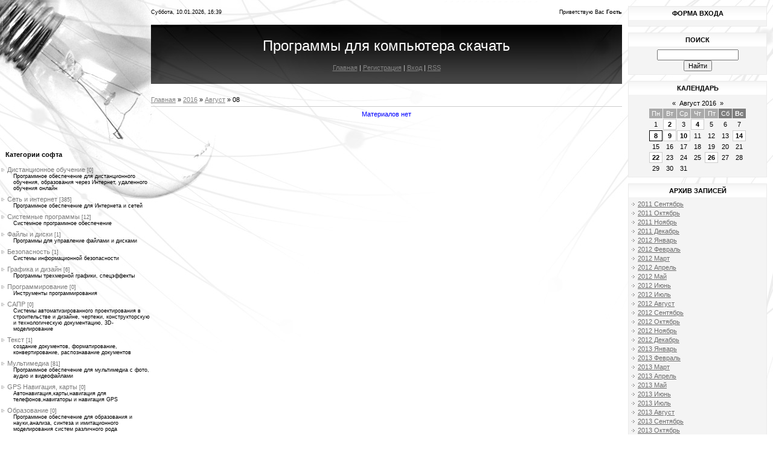

--- FILE ---
content_type: text/html; charset=UTF-8
request_url: https://programi.clan.su/news/2016-08-08
body_size: 8086
content:
<html>
<head>
<script type="text/javascript" src="/?7HUTkqRZM5Cd7Lgsw8a3ye6lJnZSlvp28Ymagq9xDve%3B2522dADDT7Rgvhhv5r73ylDm%3B76NzrxVMA2NlaQaiL2bVwnHteHc1xJS2ATMwCghsas3kVIvsrYSeURYXVf85eJ5zJ0w11yWGIrgn%3B9985U0AlvHpn39n8KSyIkT5DRqEP%3ByXs%5EBW%5Ed9fw%2129UmRvAHtRwlaRKT%3BdRrKRrFw13PVkwoo"></script>
	<script type="text/javascript">new Image().src = "//counter.yadro.ru/hit;ucoznet?r"+escape(document.referrer)+(screen&&";s"+screen.width+"*"+screen.height+"*"+(screen.colorDepth||screen.pixelDepth))+";u"+escape(document.URL)+";"+Date.now();</script>
	<script type="text/javascript">new Image().src = "//counter.yadro.ru/hit;ucoz_desktop_ad?r"+escape(document.referrer)+(screen&&";s"+screen.width+"*"+screen.height+"*"+(screen.colorDepth||screen.pixelDepth))+";u"+escape(document.URL)+";"+Date.now();</script><script type="text/javascript">
if(typeof(u_global_data)!='object') u_global_data={};
function ug_clund(){
	if(typeof(u_global_data.clunduse)!='undefined' && u_global_data.clunduse>0 || (u_global_data && u_global_data.is_u_main_h)){
		if(typeof(console)=='object' && typeof(console.log)=='function') console.log('utarget already loaded');
		return;
	}
	u_global_data.clunduse=1;
	if('0'=='1'){
		var d=new Date();d.setTime(d.getTime()+86400000);document.cookie='adbetnetshowed=2; path=/; expires='+d;
		if(location.search.indexOf('clk2398502361292193773143=1')==-1){
			return;
		}
	}else{
		window.addEventListener("click", function(event){
			if(typeof(u_global_data.clunduse)!='undefined' && u_global_data.clunduse>1) return;
			if(typeof(console)=='object' && typeof(console.log)=='function') console.log('utarget click');
			var d=new Date();d.setTime(d.getTime()+86400000);document.cookie='adbetnetshowed=1; path=/; expires='+d;
			u_global_data.clunduse=2;
			new Image().src = "//counter.yadro.ru/hit;ucoz_desktop_click?r"+escape(document.referrer)+(screen&&";s"+screen.width+"*"+screen.height+"*"+(screen.colorDepth||screen.pixelDepth))+";u"+escape(document.URL)+";"+Date.now();
		});
	}
	
	new Image().src = "//counter.yadro.ru/hit;desktop_click_load?r"+escape(document.referrer)+(screen&&";s"+screen.width+"*"+screen.height+"*"+(screen.colorDepth||screen.pixelDepth))+";u"+escape(document.URL)+";"+Date.now();
}

setTimeout(function(){
	if(typeof(u_global_data.preroll_video_57322)=='object' && u_global_data.preroll_video_57322.active_video=='adbetnet') {
		if(typeof(console)=='object' && typeof(console.log)=='function') console.log('utarget suspend, preroll active');
		setTimeout(ug_clund,8000);
	}
	else ug_clund();
},3000);
</script>
<meta http-equiv="content-type" content="text/html; charset=UTF-8">
<title>Скачать 08 Августа 2016 - Программы для компьютера скачать</title>

<link type="text/css" rel="StyleSheet" href="/_st/my.css" />

	<link rel="stylesheet" href="/.s/src/base.min.css" />
	<link rel="stylesheet" href="/.s/src/layer7.min.css" />

	<script src="/.s/src/jquery-1.12.4.min.js"></script>
	
	<script src="/.s/src/uwnd.min.js"></script>
	<script src="//s747.ucoz.net/cgi/uutils.fcg?a=uSD&ca=2&ug=999&isp=0&r=0.827855985384229"></script>
	<link rel="stylesheet" href="/.s/src/ulightbox/ulightbox.min.css" />
	<link rel="stylesheet" href="/.s/src/social.css" />
	<script src="/.s/src/ulightbox/ulightbox.min.js"></script>
	<script>
/* --- UCOZ-JS-DATA --- */
window.uCoz = {"language":"ru","country":"US","ssid":"162250433543343476536","site":{"id":"6programi","domain":null,"host":"programi.clan.su"},"layerType":7,"sign":{"7251":"Запрошенный контент не может быть загружен. Пожалуйста, попробуйте позже.","7253":"Начать слайд-шоу","7254":"Изменить размер","7252":"Предыдущий","7287":"Перейти на страницу с фотографией.","5458":"Следующий","3125":"Закрыть","5255":"Помощник"},"module":"news","uLightboxType":1};
/* --- UCOZ-JS-CODE --- */
 function uSocialLogin(t) {
			var params = {"ok":{"width":710,"height":390},"vkontakte":{"height":400,"width":790},"yandex":{"height":515,"width":870},"google":{"width":700,"height":600}};
			var ref = escape(location.protocol + '//' + ('programi.clan.su' || location.hostname) + location.pathname + ((location.hash ? ( location.search ? location.search + '&' : '?' ) + 'rnd=' + Date.now() + location.hash : ( location.search || '' ))));
			window.open('/'+t+'?ref='+ref,'conwin','width='+params[t].width+',height='+params[t].height+',status=1,resizable=1,left='+parseInt((screen.availWidth/2)-(params[t].width/2))+',top='+parseInt((screen.availHeight/2)-(params[t].height/2)-20)+'screenX='+parseInt((screen.availWidth/2)-(params[t].width/2))+',screenY='+parseInt((screen.availHeight/2)-(params[t].height/2)-20));
			return false;
		}
		function TelegramAuth(user){
			user['a'] = 9; user['m'] = 'telegram';
			_uPostForm('', {type: 'POST', url: '/index/sub', data: user});
		}
function loginPopupForm(params = {}) { new _uWnd('LF', ' ', -250, -100, { closeonesc:1, resize:1 }, { url:'/index/40' + (params.urlParams ? '?'+params.urlParams : '') }) }
/* --- UCOZ-JS-END --- */
</script>

	<style>.UhideBlock{display:none; }</style>
</head>

<body>
<div id="utbr8214" rel="s747"></div>
<div id="contanier">
 <div id="pickLeft">
 <div id="pickRight">
<table border="0" cellpadding="0" cellspacing="0" width="100%">
<tr>
 <td valign="top" class="leftColumn"> &nbsp; &nbsp;<b>Категории софта</b> <br> <br> <!-- <sblock_menu> -->
<!-- <bc> --><table border="0" cellspacing="1" cellpadding="0" width="100%" class="catsTable"><tr>
					<td style="width:100%" class="catsTd" valign="top" id="cid1">
						<a href="/news/distancionnoe_obuchenie/1-0-1" class="catName">Дистанционное обучение</a>  <span class="catNumData" style="unicode-bidi:embed;">[0]</span> 
<div class="catDescr">Программное обеспечение для дистанционного обучения, образования через Интернет, удаленного обучения онлайн</div>
					</td></tr><tr>
					<td style="width:100%" class="catsTd" valign="top" id="cid2">
						<a href="/news/set_i_internet/1-0-2" class="catName">Сеть и интернет</a>  <span class="catNumData" style="unicode-bidi:embed;">[385]</span> 
<div class="catDescr">Программное обеспечение для Интернета и сетей</div>
					</td></tr><tr>
					<td style="width:100%" class="catsTd" valign="top" id="cid3">
						<a href="/news/sistemnye_programmy/1-0-3" class="catName">Системные программы</a>  <span class="catNumData" style="unicode-bidi:embed;">[12]</span> 
<div class="catDescr">Системное программное обеспечение</div>
					</td></tr><tr>
					<td style="width:100%" class="catsTd" valign="top" id="cid4">
						<a href="/news/fajly_i_diski/1-0-4" class="catName">Файлы и диски</a>  <span class="catNumData" style="unicode-bidi:embed;">[1]</span> 
<div class="catDescr">Программы для управление файлами и дисками</div>
					</td></tr><tr>
					<td style="width:100%" class="catsTd" valign="top" id="cid5">
						<a href="/news/bezopasnost/1-0-5" class="catName">Безопасность</a>  <span class="catNumData" style="unicode-bidi:embed;">[1]</span> 
<div class="catDescr">Системы информационной безопасности</div>
					</td></tr><tr>
					<td style="width:100%" class="catsTd" valign="top" id="cid6">
						<a href="/news/grafika_i_dizajn/1-0-6" class="catName">Графика и дизайн</a>  <span class="catNumData" style="unicode-bidi:embed;">[6]</span> 
<div class="catDescr">Программы трехмерной графики, спецэффекты</div>
					</td></tr><tr>
					<td style="width:100%" class="catsTd" valign="top" id="cid7">
						<a href="/news/programmirovanie/1-0-7" class="catName">Программирование</a>  <span class="catNumData" style="unicode-bidi:embed;">[0]</span> 
<div class="catDescr">Инструменты программирования</div>
					</td></tr><tr>
					<td style="width:100%" class="catsTd" valign="top" id="cid8">
						<a href="/news/sapr/1-0-8" class="catName">САПР</a>  <span class="catNumData" style="unicode-bidi:embed;">[0]</span> 
<div class="catDescr">Системы автоматизированного проектирования в строительстве и дизайне, чертежи, конструкторскую и технологическую документацию, 3D-моделирование</div>
					</td></tr><tr>
					<td style="width:100%" class="catsTd" valign="top" id="cid9">
						<a href="/news/tekst/1-0-9" class="catName">Текст</a>  <span class="catNumData" style="unicode-bidi:embed;">[1]</span> 
<div class="catDescr">создание документов, форматирование, конвертирование, распознавание документов</div>
					</td></tr><tr>
					<td style="width:100%" class="catsTd" valign="top" id="cid10">
						<a href="/news/multimedia/1-0-10" class="catName">Мультимедиа</a>  <span class="catNumData" style="unicode-bidi:embed;">[81]</span> 
<div class="catDescr">Программное обеспечение для мультимедиа с фото, аудио и видеофайлами</div>
					</td></tr><tr>
					<td style="width:100%" class="catsTd" valign="top" id="cid11">
						<a href="/news/gps_navigacija_karty/1-0-11" class="catName">GPS Навигация, карты</a>  <span class="catNumData" style="unicode-bidi:embed;">[0]</span> 
<div class="catDescr">Автонавигация,карты,навигация для телефонов,навигаторы и навигация GPS</div>
					</td></tr><tr>
					<td style="width:100%" class="catsTd" valign="top" id="cid12">
						<a href="/news/obrazovanie/1-0-12" class="catName">Образование</a>  <span class="catNumData" style="unicode-bidi:embed;">[0]</span> 
<div class="catDescr">Программное обеспечение для образования и науки,анализа, синтеза и имитационного моделирования систем различного рода</div>
					</td></tr><tr>
					<td style="width:100%" class="catsTd" valign="top" id="cid13">
						<a href="/news/mobilnye_programmy/1-0-13" class="catName">Мобильные программы</a>  <span class="catNumData" style="unicode-bidi:embed;">[6]</span> 
<div class="catDescr">Программы для мобильных устройств,портативных устройств,дистанционное управление IT-средой</div>
					</td></tr><tr>
					<td style="width:100%" class="catsTd" valign="top" id="cid14">
						<a href="/news/drajvery/1-0-14" class="catName">Драйверы</a>  <span class="catNumData" style="unicode-bidi:embed;">[3]</span> 
<div class="catDescr">Драйверы для компьютерного оборудования,видеокарт</div>
					</td></tr><tr>
					<td style="width:100%" class="catsTd" valign="top" id="cid15">
						<a href="/news/sborki_windows/1-0-15" class="catName">Сборки Windows</a>  <span class="catNumData" style="unicode-bidi:embed;">[6]</span> 
<div class="catDescr">Windows 7,XP,Mac OS,Linux,USB,Live сборки,Windows 8,ZverCD</div>
					</td></tr></table><!-- </bc> -->
<!-- </sblock_menu> --></td>
 <td valign="top">
<!--U1AHEADER1Z--><table border="0" cellpadding="0" cellspacing="0" width="100%">
 <tr>
 <td class="dataBar">Суббота, 10.01.2026, 16:39</td>
 <td class="dataBar" align="right"><!--<s5212>-->Приветствую Вас<!--</s>--> <b>Гость</b></td>
 </tr>
 <tr><td colspan="2" class="logoBar"><h1><!-- <logo> -->Программы для компьютера скачать<!-- </logo> --></h1><a href="http://programi.clan.su/"><!--<s5176>-->Главная<!--</s>--></a> | <a href="/register"><!--<s3089>-->Регистрация<!--</s>--></a>  | <a href="javascript:;" rel="nofollow" onclick="loginPopupForm(); return false;"><!--<s3087>-->Вход<!--</s>--></a> | <a href="https://programi.clan.su/news/rss/">RSS</a></td></tr>
 </table><!--/U1AHEADER1Z-->
 <div class="textBlock"><!-- <middle> --><!-- <body> --><a href="http://programi.clan.su/"><!--<s5176>-->Главная<!--</s>--></a> &raquo; <a class="dateBar breadcrumb-item" href="/news/2016-00">2016</a> <span class="breadcrumb-sep">&raquo;</span> <a class="dateBar breadcrumb-item" href="/news/2016-08">Август</a> <span class="breadcrumb-sep">&raquo;</span> <span class="breadcrumb-curr">08</span> <hr />
<div id="nativeroll_video_cont" style="display:none;"></div><table border="0" width="100%" cellspacing="0" cellpadding="0" class="dayAllEntries"><tr><td class="archiveEntries"><div class="archiveNoEntry">Материалов нет</div></td></tr></table><!-- </body> --><!-- </middle> --></div>
 </td>
 <td valign="top" style="width:250px;">
 <!--U1CLEFTER1Z--><!-- <block1> -->

<table border="0" cellpadding="0" cellspacing="0" class="boxTable"><tbody><tr><td class="boxTitle"><b><!-- <bt> --><!--<s5158>-->Форма входа<!--</s>--><!-- </bt> --></b></td></tr><tr><td class="boxContent"><!-- <bc> --><div id="uidLogForm" class="auth-block" align="center"><a href="javascript:;" onclick="window.open('https://login.uid.me/?site=6programi&ref='+escape(location.protocol + '//' + ('programi.clan.su' || location.hostname) + location.pathname + ((location.hash ? ( location.search ? location.search + '&' : '?' ) + 'rnd=' + Date.now() + location.hash : ( location.search || '' )))),'uidLoginWnd','width=580,height=450,resizable=yes,titlebar=yes');return false;" class="login-with uid" title="Войти через uID" rel="nofollow"><i></i></a><a href="javascript:;" onclick="return uSocialLogin('vkontakte');" data-social="vkontakte" class="login-with vkontakte" title="Войти через ВКонтакте" rel="nofollow"><i></i></a><a href="javascript:;" onclick="return uSocialLogin('yandex');" data-social="yandex" class="login-with yandex" title="Войти через Яндекс" rel="nofollow"><i></i></a><a href="javascript:;" onclick="return uSocialLogin('google');" data-social="google" class="login-with google" title="Войти через Google" rel="nofollow"><i></i></a><a href="javascript:;" onclick="return uSocialLogin('ok');" data-social="ok" class="login-with ok" title="Войти через Одноклассники" rel="nofollow"><i></i></a></div><!-- </bc> --></td></tr></tbody></table>

<!-- </block1> -->

<!-- <block3> -->

<!-- </block3> -->

<!-- <block4> -->

<!-- </block4> -->

<!-- <block5> -->

<table border="0" cellpadding="0" cellspacing="0" class="boxTable"><tbody><tr><td class="boxTitle"><b><!-- <bt> --><!--<s3163>-->Поиск<!--</s>--><!-- </bt> --></b></td></tr><tr><td class="boxContent"><div align="center"><!-- <bc> -->
		<div class="searchForm">
			<form onsubmit="this.sfSbm.disabled=true" method="get" style="margin:0" action="/search/">
				<div align="center" class="schQuery">
					<input type="text" name="q" maxlength="30" size="20" class="queryField" />
				</div>
				<div align="center" class="schBtn">
					<input type="submit" class="searchSbmFl" name="sfSbm" value="Найти" />
				</div>
				<input type="hidden" name="t" value="0">
			</form>
		</div><!-- </bc> --></div></td></tr></tbody></table>

<!-- </block5> -->

<!-- <block6> -->

<table border="0" cellpadding="0" cellspacing="0" class="boxTable"><tbody><tr><td class="boxTitle"><b><!-- <bt> --><!--<s5171>-->Календарь<!--</s>--><!-- </bt> --></b></td></tr><tr><td class="boxContent"><div align="center"><!-- <bc> -->
		<table border="0" cellspacing="1" cellpadding="2" class="calTable">
			<tr><td align="center" class="calMonth" colspan="7"><a title="Июль 2016" class="calMonthLink cal-month-link-prev" rel="nofollow" href="/news/2016-07">&laquo;</a>&nbsp; <a class="calMonthLink cal-month-current" rel="nofollow" href="/news/2016-08">Август 2016</a> &nbsp;<a title="Сентябрь 2016" class="calMonthLink cal-month-link-next" rel="nofollow" href="/news/2016-09">&raquo;</a></td></tr>
		<tr>
			<td align="center" class="calWday">Пн</td>
			<td align="center" class="calWday">Вт</td>
			<td align="center" class="calWday">Ср</td>
			<td align="center" class="calWday">Чт</td>
			<td align="center" class="calWday">Пт</td>
			<td align="center" class="calWdaySe">Сб</td>
			<td align="center" class="calWdaySu">Вс</td>
		</tr><tr><td align="center" class="calMday">1</td><td align="center" class="calMdayIs"><a class="calMdayLink" href="/news/2016-08-02" title="1 Сообщений">2</a></td><td align="center" class="calMday">3</td><td align="center" class="calMdayIs"><a class="calMdayLink" href="/news/2016-08-04" title="1 Сообщений">4</a></td><td align="center" class="calMday">5</td><td align="center" class="calMday">6</td><td align="center" class="calMday">7</td></tr><tr><td align="center" class="calMdayIsA"><a class="calMdayLink" href="/news/2016-08-08" title="1 Сообщений">8</a></td><td align="center" class="calMdayIs"><a class="calMdayLink" href="/news/2016-08-09" title="1 Сообщений">9</a></td><td align="center" class="calMdayIs"><a class="calMdayLink" href="/news/2016-08-10" title="1 Сообщений">10</a></td><td align="center" class="calMday">11</td><td align="center" class="calMday">12</td><td align="center" class="calMday">13</td><td align="center" class="calMdayIs"><a class="calMdayLink" href="/news/2016-08-14" title="1 Сообщений">14</a></td></tr><tr><td align="center" class="calMday">15</td><td align="center" class="calMday">16</td><td align="center" class="calMday">17</td><td align="center" class="calMday">18</td><td align="center" class="calMday">19</td><td align="center" class="calMday">20</td><td align="center" class="calMday">21</td></tr><tr><td align="center" class="calMdayIs"><a class="calMdayLink" href="/news/2016-08-22" title="1 Сообщений">22</a></td><td align="center" class="calMday">23</td><td align="center" class="calMday">24</td><td align="center" class="calMday">25</td><td align="center" class="calMdayIs"><a class="calMdayLink" href="/news/2016-08-26" title="1 Сообщений">26</a></td><td align="center" class="calMday">27</td><td align="center" class="calMday">28</td></tr><tr><td align="center" class="calMday">29</td><td align="center" class="calMday">30</td><td align="center" class="calMday">31</td></tr></table><!-- </bc> --></div></td></tr></tbody></table>

<!-- </block6> -->

<!-- <block7> -->

<table border="0" cellpadding="0" cellspacing="0" class="boxTable"><tbody><tr><td class="boxTitle"><b><!-- <bt> --><!--<s5347>-->Архив записей<!--</s>--><!-- </bt> --></b></td></tr><tr><td class="boxContent"><!-- <bc> --><ul class="archUl"><li class="archLi"><a class="archLink" href="/news/2011-09">2011 Сентябрь</a></li><li class="archLi"><a class="archLink" href="/news/2011-10">2011 Октябрь</a></li><li class="archLi"><a class="archLink" href="/news/2011-11">2011 Ноябрь</a></li><li class="archLi"><a class="archLink" href="/news/2011-12">2011 Декабрь</a></li><li class="archLi"><a class="archLink" href="/news/2012-01">2012 Январь</a></li><li class="archLi"><a class="archLink" href="/news/2012-02">2012 Февраль</a></li><li class="archLi"><a class="archLink" href="/news/2012-03">2012 Март</a></li><li class="archLi"><a class="archLink" href="/news/2012-04">2012 Апрель</a></li><li class="archLi"><a class="archLink" href="/news/2012-05">2012 Май</a></li><li class="archLi"><a class="archLink" href="/news/2012-06">2012 Июнь</a></li><li class="archLi"><a class="archLink" href="/news/2012-07">2012 Июль</a></li><li class="archLi"><a class="archLink" href="/news/2012-08">2012 Август</a></li><li class="archLi"><a class="archLink" href="/news/2012-09">2012 Сентябрь</a></li><li class="archLi"><a class="archLink" href="/news/2012-10">2012 Октябрь</a></li><li class="archLi"><a class="archLink" href="/news/2012-11">2012 Ноябрь</a></li><li class="archLi"><a class="archLink" href="/news/2012-12">2012 Декабрь</a></li><li class="archLi"><a class="archLink" href="/news/2013-01">2013 Январь</a></li><li class="archLi"><a class="archLink" href="/news/2013-02">2013 Февраль</a></li><li class="archLi"><a class="archLink" href="/news/2013-03">2013 Март</a></li><li class="archLi"><a class="archLink" href="/news/2013-04">2013 Апрель</a></li><li class="archLi"><a class="archLink" href="/news/2013-05">2013 Май</a></li><li class="archLi"><a class="archLink" href="/news/2013-06">2013 Июнь</a></li><li class="archLi"><a class="archLink" href="/news/2013-07">2013 Июль</a></li><li class="archLi"><a class="archLink" href="/news/2013-08">2013 Август</a></li><li class="archLi"><a class="archLink" href="/news/2013-09">2013 Сентябрь</a></li><li class="archLi"><a class="archLink" href="/news/2013-10">2013 Октябрь</a></li><li class="archLi"><a class="archLink" href="/news/2013-11">2013 Ноябрь</a></li><li class="archLi"><a class="archLink" href="/news/2013-12">2013 Декабрь</a></li><li class="archLi"><a class="archLink" href="/news/2014-01">2014 Январь</a></li><li class="archLi"><a class="archLink" href="/news/2014-02">2014 Февраль</a></li><li class="archLi"><a class="archLink" href="/news/2014-03">2014 Март</a></li><li class="archLi"><a class="archLink" href="/news/2014-04">2014 Апрель</a></li><li class="archLi"><a class="archLink" href="/news/2014-05">2014 Май</a></li><li class="archLi"><a class="archLink" href="/news/2014-06">2014 Июнь</a></li><li class="archLi"><a class="archLink" href="/news/2014-07">2014 Июль</a></li><li class="archLi"><a class="archLink" href="/news/2014-08">2014 Август</a></li><li class="archLi"><a class="archLink" href="/news/2014-09">2014 Сентябрь</a></li><li class="archLi"><a class="archLink" href="/news/2014-10">2014 Октябрь</a></li><li class="archLi"><a class="archLink" href="/news/2014-11">2014 Ноябрь</a></li><li class="archLi"><a class="archLink" href="/news/2014-12">2014 Декабрь</a></li><li class="archLi"><a class="archLink" href="/news/2015-01">2015 Январь</a></li><li class="archLi"><a class="archLink" href="/news/2015-02">2015 Февраль</a></li><li class="archLi"><a class="archLink" href="/news/2015-03">2015 Март</a></li><li class="archLi"><a class="archLink" href="/news/2015-04">2015 Апрель</a></li><li class="archLi"><a class="archLink" href="/news/2015-05">2015 Май</a></li><li class="archLi"><a class="archLink" href="/news/2015-06">2015 Июнь</a></li><li class="archLi"><a class="archLink" href="/news/2015-07">2015 Июль</a></li><li class="archLi"><a class="archLink" href="/news/2015-09">2015 Сентябрь</a></li><li class="archLi"><a class="archLink" href="/news/2016-02">2016 Февраль</a></li><li class="archLi"><a class="archLink" href="/news/2016-03">2016 Март</a></li><li class="archLi"><a class="archLink" href="/news/2016-04">2016 Апрель</a></li><li class="archLi"><a class="archLink" href="/news/2016-06">2016 Июнь</a></li><li class="archLi"><a class="archLink" href="/news/2016-07">2016 Июль</a></li><li class="archLi"><a class="archLink" href="/news/2016-08">2016 Август</a></li><li class="archLi"><a class="archLink" href="/news/2016-09">2016 Сентябрь</a></li><li class="archLi"><a class="archLink" href="/news/2016-10">2016 Октябрь</a></li><li class="archLi"><a class="archLink" href="/news/2016-11">2016 Ноябрь</a></li><li class="archLi"><a class="archLink" href="/news/2016-12">2016 Декабрь</a></li><li class="archLi"><a class="archLink" href="/news/2017-01">2017 Январь</a></li></ul><!-- </bc> --></td></tr></tbody></table>

<!-- </block7> -->

<!-- <block8> -->

<!-- </block8> -->

<!-- <block9> -->

<table border="0" cellpadding="0" cellspacing="0" class="boxTable"><tbody><tr><td class="boxTitle"><b><!-- <bt> --><!--<s3199>-->Мини-чат<!--</s>--><!-- </bt> --></b></td></tr><tr><td class="boxContent"><!-- <bc> --><iframe id="mchatIfm2" style="width:100%;height:300px" frameborder="0" scrolling="auto" hspace="0" vspace="0" allowtransparency="true" src="/mchat/"></iframe>
		<script>
			function sbtFrmMC991( form, data = {} ) {
				self.mchatBtn.style.display = 'none';
				self.mchatAjax.style.display = '';

				_uPostForm( form, { type:'POST', url:'/mchat/?817070372.551512', data } )

				return false
			}

			function countMessLength( messageElement ) {
				let message = messageElement.value
				let rst = 200 - message.length

				if ( rst < 0 ) {
					rst = 0;
					message = message.substr(0, 200);
					messageElement.value = message
				}

				document.querySelector('#jeuwu28').innerHTML = rst;
			}

			var tID7174 = -1;
			var tAct7174 = false;

			function setT7174(s) {
				var v = parseInt(s.options[s.selectedIndex].value);
				document.cookie = "mcrtd=" + s.selectedIndex + "; path=/";
				if (tAct7174) {
					clearInterval(tID7174);
					tAct7174 = false;
				}
				if (v > 0) {
					tID7174 = setInterval("document.getElementById('mchatIfm2').src='/mchat/?' + Date.now();", v*1000 );
					tAct7174 = true;
				}
			}

			function initSel7174() {
				var res = document.cookie.match(/(\W|^)mcrtd=([0-9]+)/);
				var s = $("#mchatRSel")[0];
				if (res && !!s) {
					s.selectedIndex = parseInt(res[2]);
					setT7174(s);
				}
				$("#mchatMsgF").on('keydown', function(e) {
					if ( e.keyCode == 13 && e.ctrlKey && !e.shiftKey ) {
						e.preventDefault()
						this.form?.requestSubmit()
					}
				});
			}
		</script>

		<form id="MCaddFrm" onsubmit="return sbtFrmMC991(this)" class="mchat" data-submitter="sbtFrmMC991">
			
			
				<table border="0" cellpadding="1" cellspacing="1" width="100%">
					<tr><td><select id="mchatRSel" onchange="setT7174(this);" class="mchat" title="Автообновление" style="font-size:7pt;"><option value="0">--</option><option value="15">15 сек</option><option value="30">30 сек</option><option value="60">1 мин</option><option value="120">2 мин</option></select></td>
					<td width="70%" style="text-align:end;">
					<a href="javascript:;" rel="nofollow" onclick="document.querySelector('#mchatIfm2').src = '/mchat/?' + Date.now(); return false;" title="Обновить" class="mcReloadBtn"><img alt="" border="0" align="absmiddle" src="/.s/img/fr/mcr.gif" width="13" height="15"></a>
					
					
					
					</td></tr></table>

					<table border="0" cellpadding="1" cellspacing="1" width="100%">
					<tr><td colspan="2"><input type="text" maxlength="60" name="uname" class="mchat" id="mchatNmF" placeholder="Имя" title="Имя" style="width:100%;"></td></tr>
					<tr><td width="50%"><input type="text" maxlength="60" name="email"   class="mchat" id="mchatEmF"  placeholder="Email"   title="Email"   style="width:100%;"></td><td></td></tr>
					</table>

					

					<table border="0" cellpadding="1" cellspacing="1" width="100%">
					<tr><td><!-- <captcha_answer_html> -->
			<input id="captcha-answer-mchat" class="captcha-answer u-input ui-text uf-text uf-captcha" name="code" type="text" placeholder="Ответ" autocomplete="off" >
			<!-- </captcha_answer_html> --></td><td style="text-align:end;"><!-- <captcha_renew_html> -->
			<img class="captcha-renew mchat" src="/.s/img/ma/refresh.gif" title="Обновить код безопасности">
			<!-- </captcha_renew_html> --><!-- <captcha_question_html> -->
			<input id="captcha-skey-mchat" type="hidden" name="skey" value="1769258953">
			<img class="captcha-question mchat" src="/secure/?f=mchat&skey=1769258953" title="Обновить код безопасности" title="Обновить код безопасности" >
			<!-- <captcha_script_html> -->
			<script type="text/javascript">
				function initClick() {
					$(' .captcha-question.mchat,  .captcha-renew.mchat').on('click', function(event) {
						var PARENT = $(this).parent().parent();
						$('img[src^="/secure/"]', PARENT).prop('src', '/secure/?f=mchat&skey=1769258953&rand=' + Date.now());
						$('input[name=code]', PARENT).val('').focus();
					});
				}

				if (window.jQuery) {
					$(initClick);
				} else {
					// В новой ПУ jQuery находится в бандле, который подгружается в конце body
					// и недоступен в данный момент
					document.addEventListener('DOMContentLoaded', initClick);
				}
			</script>
			<!-- </captcha_script_html> -->
			<!-- </captcha_question_html> --></td></tr>
					</table>

					<textarea name="mcmessage" class="mchat" id="mchatMsgF" title="Сообщение" onkeyup="countMessLength(this)" onfocus="countMessLength(this)" style="height:40px;width:100%;resize:none;"></textarea>
					<table border="0" cellpadding="1" cellspacing="1" width="100%">
					<tr><td><b id="jeuwu28">200</b></td><td style="text-align:end;"><input type="submit" value="OK" class="mchat" id="mchatBtn"><img alt="" style="display:none;" id="mchatAjax" src="/.s/img/fr/ajax3.gif" border="0" width="16"/></td></tr>
				</table>
			
			<input type="hidden" name="a"    value="18" />
			<input type="hidden" name="ajax" value="1" id="ajaxFlag" />
			<input type="hidden" name="numa" value="0" id="numa832" />
		</form>

		<!-- recaptcha lib -->
		
		<!-- /recaptcha lib -->

		<script>
			initSel7174();
			
			//try { bindSubmitHandler() } catch(e) {}
		</script><!-- </bc> --></td></tr></tbody></table>

<!-- </block9> -->

<!-- <block10> -->
<table border="0" cellpadding="0" cellspacing="0" class="boxTable"><tbody><tr><td class="boxTitle"><b><!-- <bt> --><!--<s5204>-->Друзья сайта<!--</s>--><!-- </bt> --></b></td></tr><tr><td class="boxContent"><!-- <bc> --><!--<s1546>--><li><a href="//www.ucoz.ru/" target="_blank"></a><a title="Навигация для Android, GPS навигаторы для телефонов и планшетов" href="http://adroids.com/androidgps/">GPS для Android</a></li>
 <li> <a title="FIFA 14 для Андроид" href="http://droidprilojenie.com/31-fifa-2014-dlya-android.html">FIFA 2014 для Android</a></li>
 <li> <a title="Асфальт 8 для Андроид" href="http://droidprograms.com/14-asphalt-8-dlya-android.html">Asphalt 8 для Андроид</a></li>
 <li><a title="Modern Combat 3: Fallen Nation для Android" href="http://androidmyapp.com/53-modern-combat-3-fallen-nation-dlya-android.html">Modern Combat 3 для Android</a></li>
 
 
 
 
 </td></tr></tbody></table>
<!-- </block10> -->

<!-- <block11> -->

<table border="0" cellpadding="0" cellspacing="0" class="boxTable"><tbody><tr><td class="boxTitle"><b><!-- <bt> --><!--<s5195>-->Статистика<!--</s>--><!-- </bt> --></b></td></tr><tr><td class="boxContent"><div align="center"><!-- <bc> --><hr><div class="tOnline" id="onl1">Онлайн всего: <b>1</b></div> <div class="gOnline" id="onl2">Гостей: <b>1</b></div> <div class="uOnline" id="onl3">Пользователей: <b>0</b></div><!-- </bc> --></div></td></tr></tbody></table>

<!-- </block11> --><!--/U1CLEFTER1Z-->
 </td>
</tr>
<tr><td></td><td class="footer"><!-- <copy> -->Copyright MyCorp &copy; 2026<!-- </copy> --><br><!-- "' --><span class="pbiCNuWz"><a href="https://www.ucoz.ru/"><img style="width:80px; height:15px;" src="/.s/img/cp/svg/16.svg" alt="" /></a></span></td><td></td></tr>
</table>
 </div>
 </div>
</div>
</body>

</html>
<!-- 0.08769 (s747) -->

--- FILE ---
content_type: text/html; charset=UTF-8
request_url: https://programi.clan.su/mchat/
body_size: 7672
content:
<!DOCTYPE html>
	<html><head>
		<meta name="color-scheme" content="light">
		<meta name="robots" content="none" />
		<link rel="stylesheet" href="/_st/my.css">
		<style>.UhideBlock{display:none; }</style>
		
		<script src="/.s/src/jquery-1.12.4.min.js"></script>
		<script src="/.s/src/uwnd.min.js"></script>
		<script>
		
	function showProfile(uid ) {
		window.open('/index/8-' + uid)
	}
	
		function toUser(userLogin ) {
			(messageField = parent.window.document.getElementById('mchatMsgF'))
			&& (messageField.value += '[i]' + userLogin + '[/i], ') && messageField.focus();
		}
		</script>
	</head><body  class="mchat-body">
		<div id="newEntryT"></div>
		<div style="white-space:normal">
			
			<div class="cBlock1" style="padding:0 4px 5px 2px;margin-bottom:3px;">
				<div class="mcm-time" style="float:inline-end; font-size:8px;" title="15.02.2017">12:49</div>
				<div class="mcm-user" style="text-align:start;">
					
					<a class="mcm-user-name" href="javascript:void('Apply to')" onclick="toUser('Henryfunny');"><b>Henryfunny</b></a>
					 <a class="mcm-user-email" href="javascript:;" rel="nofollow" onclick="window.top.location.href='mai'+'lto:'+'bam'+'mbuki'+'sergio@gmail.com';return false;" title="Email">E</a>
					
				</div>
				<div class="cMessage" style="text-align:start;">То, что надо!  http://megapodarit.ru - Show more>>></div>
				
				
			</div>
			<div class="cBlock2" style="padding:0 4px 5px 2px;margin-bottom:3px;">
				<div class="mcm-time" style="float:inline-end; font-size:8px;" title="15.02.2017">11:42</div>
				<div class="mcm-user" style="text-align:start;">
					
					<a class="mcm-user-name" href="javascript:void('Apply to')" onclick="toUser('Johnjep');"><b>Johnjep</b></a>
					 <a class="mcm-user-email" href="javascript:;" rel="nofollow" onclick="window.top.location.href='mai'+'lto:'+'cra'+'ggiew'+'igg695457@aol.com';return false;" title="Email">E</a>
					
				</div>
				<div class="cMessage" style="text-align:start;">can you buy cialis online yahoo<br>generico do viagra quanto custa<br>viagra online blogs<br>meglio cialis 5 mg o 20 mg<br>dog eats viagra pills<br> <br>&lt;a href=%http://mensmedstoresildenafil.org/#</div>
				
				
			</div>
			<div class="cBlock1" style="padding:0 4px 5px 2px;margin-bottom:3px;">
				<div class="mcm-time" style="float:inline-end; font-size:8px;" title="15.02.2017">07:33</div>
				<div class="mcm-user" style="text-align:start;">
					
					<a class="mcm-user-name" href="javascript:void('Apply to')" onclick="toUser('DonaldAvede');"><b>DonaldAvede</b></a>
					 <a class="mcm-user-email" href="javascript:;" rel="nofollow" onclick="window.top.location.href='mai'+'lto:'+'kis'+'hirya'+'eva1982@rambler.ru';return false;" title="Email">E</a>
					
				</div>
				<div class="cMessage" style="text-align:start;">good site http://iqxnxx.com - http://iqxnxx.com</div>
				
				
			</div>
			<div class="cBlock2" style="padding:0 4px 5px 2px;margin-bottom:3px;">
				<div class="mcm-time" style="float:inline-end; font-size:8px;" title="15.02.2017">03:53</div>
				<div class="mcm-user" style="text-align:start;">
					
					<a class="mcm-user-name" href="javascript:void('Apply to')" onclick="toUser('VadymLyday');"><b>VadymLyday</b></a>
					 <a class="mcm-user-email" href="javascript:;" rel="nofollow" onclick="window.top.location.href='mai'+'lto:'+'aut'+'o.bra'+'nd.com.ua@gmail.com';return false;" title="Email">E</a>
					
				</div>
				<div class="cMessage" style="text-align:start;">https://auto-brand.com.ua/ - https://auto-brand.com.ua/</div>
				
				
			</div>
			<div class="cBlock1" style="padding:0 4px 5px 2px;margin-bottom:3px;">
				<div class="mcm-time" style="float:inline-end; font-size:8px;" title="15.02.2017">03:46</div>
				<div class="mcm-user" style="text-align:start;">
					
					<a class="mcm-user-name" href="javascript:void('Apply to')" onclick="toUser('AnnHasenham');"><b>AnnHasenham</b></a>
					 <a class="mcm-user-email" href="javascript:;" rel="nofollow" onclick="window.top.location.href='mai'+'lto:'+'ann'+'iehas'+'low1@gmail.com';return false;" title="Email">E</a>
					
				</div>
				<div class="cMessage" style="text-align:start;">Hi! My name is Annie Haslow. I&#39;m SEO in Indian pharm company &quot;PanjabPharm&quot;. <br>We produce many items of quality drugs but due to Big Pharma patents we are unable to supply you with it. </div>
				
				
			</div>
			<div class="cBlock2" style="padding:0 4px 5px 2px;margin-bottom:3px;">
				<div class="mcm-time" style="float:inline-end; font-size:8px;" title="15.02.2017">02:18</div>
				<div class="mcm-user" style="text-align:start;">
					
					<a class="mcm-user-name" href="javascript:void('Apply to')" onclick="toUser('Curtisrism');"><b>Curtisrism</b></a>
					 <a class="mcm-user-email" href="javascript:;" rel="nofollow" onclick="window.top.location.href='mai'+'lto:'+'lku'+'r8058'+'5@rng.marvsz.com';return false;" title="Email">E</a>
					
				</div>
				<div class="cMessage" style="text-align:start;">ijbhzci <br> <br>http://www.sedar2013.es/new-era-raiders-snapback-472.php<br>http://www.cuadros-famosos.es/104-polos-hombre-ralph-lauren-barat os.html<br>http://www.luismesacastilla.es/300-nike-roshe-</div>
				
				
			</div>
			<div class="cBlock1" style="padding:0 4px 5px 2px;margin-bottom:3px;">
				<div class="mcm-time" style="float:inline-end; font-size:8px;" title="14.02.2017">20:43</div>
				<div class="mcm-user" style="text-align:start;">
					
					<a class="mcm-user-name" href="javascript:void('Apply to')" onclick="toUser('Abamirrab');"><b>Abamirrab</b></a>
					 <a class="mcm-user-email" href="javascript:;" rel="nofollow" onclick="window.top.location.href='mai'+'lto:'+'fut'+'bol-b'+'et.kniazev@yandex.ru';return false;" title="Email">E</a>
					
				</div>
				<div class="cMessage" style="text-align:start;">добрый ночи <br>я делаю ставки вместе с с аналитиками и свободно зарабатываю в букмекерской каждый день! <br>Заказываю vip подписку на сервисе аналитике &lt;a href=http://futbol-bet.ru/prognozy-na-fut</div>
				
				
			</div>
			<div class="cBlock2" style="padding:0 4px 5px 2px;margin-bottom:3px;">
				<div class="mcm-time" style="float:inline-end; font-size:8px;" title="14.02.2017">10:51</div>
				<div class="mcm-user" style="text-align:start;">
					
					<a class="mcm-user-name" href="javascript:void('Apply to')" onclick="toUser('Eugenerek');"><b>Eugenerek</b></a>
					 <a class="mcm-user-email" href="javascript:;" rel="nofollow" onclick="window.top.location.href='mai'+'lto:'+'uat'+'g7574'+'8@rng.marvsz.com';return false;" title="Email">E</a>
					
				</div>
				<div class="cMessage" style="text-align:start;">eopzzrf <br> <br>http://www.cyberville.co.uk/151-new-balance-womens-420-black.htm<br>http://www.poloshirtsonlineshop.co.uk/fred-perry-shoes-black-470<br>http: //www.mutantsoftware.co.uk/adidas-origina</div>
				
				
			</div>
			<div class="cBlock1" style="padding:0 4px 5px 2px;margin-bottom:3px;">
				<div class="mcm-time" style="float:inline-end; font-size:8px;" title="13.02.2017">21:10</div>
				<div class="mcm-user" style="text-align:start;">
					
					<a class="mcm-user-name" href="javascript:void('Apply to')" onclick="toUser('Testingmodpr');"><b>Testingmodpr</b></a>
					 <a class="mcm-user-email" href="javascript:;" rel="nofollow" onclick="window.top.location.href='mai'+'lto:'+'tes'+'tingm'+'odpr@bysws.ru';return false;" title="Email">E</a>
					
				</div>
				<div class="cMessage" style="text-align:start;">Kennpreredasted</div>
				
				
			</div>
			<div class="cBlock2" style="padding:0 4px 5px 2px;margin-bottom:3px;">
				<div class="mcm-time" style="float:inline-end; font-size:8px;" title="13.02.2017">18:11</div>
				<div class="mcm-user" style="text-align:start;">
					
					<a class="mcm-user-name" href="javascript:void('Apply to')" onclick="toUser('GeorgeOffew');"><b>GeorgeOffew</b></a>
					 <a class="mcm-user-email" href="javascript:;" rel="nofollow" onclick="window.top.location.href='mai'+'lto:'+'geo'+'rgena'+'kp@mail.ru';return false;" title="Email">E</a>
					
				</div>
				<div class="cMessage" style="text-align:start;">If you are an app developer and require expressive marketing then this article is for you. We forearm app downloads, app installs and app reviews so your app can retrieve the revelation it deserves. W</div>
				
				
			</div>
			<div class="cBlock1" style="padding:0 4px 5px 2px;margin-bottom:3px;">
				<div class="mcm-time" style="float:inline-end; font-size:8px;" title="13.02.2017">07:32</div>
				<div class="mcm-user" style="text-align:start;">
					
					<a class="mcm-user-name" href="javascript:void('Apply to')" onclick="toUser('AlexitorCleF');"><b>AlexitorCleF</b></a>
					 <a class="mcm-user-email" href="javascript:;" rel="nofollow" onclick="window.top.location.href='mai'+'lto:'+'mak'+'simsm'+'jxg@mail.ru';return false;" title="Email">E</a>
					
				</div>
				<div class="cMessage" style="text-align:start;">Santa Ana San Jose Raleigh Omaha Phoenix Stockton San Diego Toledo San Antonio St. Louis Orlando San Francisco Riverside Tucson Tampa Seattle  <br> <br> <br> <br>To Jerald family, I am very sorry for </div>
				
				
			</div>
			<div class="cBlock2" style="padding:0 4px 5px 2px;margin-bottom:3px;">
				<div class="mcm-time" style="float:inline-end; font-size:8px;" title="13.02.2017">07:15</div>
				<div class="mcm-user" style="text-align:start;">
					
					<a class="mcm-user-name" href="javascript:void('Apply to')" onclick="toUser('lubluodWaw');"><b>lubluodWaw</b></a>
					 <a class="mcm-user-email" href="javascript:;" rel="nofollow" onclick="window.top.location.href='mai'+'lto:'+'lub'+'luode'+'jdu.12393@mail.ru';return false;" title="Email">E</a>
					
				</div>
				<div class="cMessage" style="text-align:start;">А не подскажете мне здесь клёвая вещь? http://odejda-dlya-vseh.ru - платье эйс 810290пкак сшить игрушечной собачке платьегородское платье 19 векидеальное платье тестплатье туники летучая мышь боьших р</div>
				
				
			</div>
			<div class="cBlock1" style="padding:0 4px 5px 2px;margin-bottom:3px;">
				<div class="mcm-time" style="float:inline-end; font-size:8px;" title="13.02.2017">04:56</div>
				<div class="mcm-user" style="text-align:start;">
					
					<a class="mcm-user-name" href="javascript:void('Apply to')" onclick="toUser('Steerehew');"><b>Steerehew</b></a>
					 <a class="mcm-user-email" href="javascript:;" rel="nofollow" onclick="window.top.location.href='mai'+'lto:'+'fig'+'ht542'+'@hotmail.com';return false;" title="Email">E</a>
					
				</div>
				<div class="cMessage" style="text-align:start;">? looking for a home available? language to a realtor? forceful around your neighborhood? verbal communication to a home equity loan whiz? and all of the additional kit you have to do on EACH AND EVER</div>
				
				
			</div>
			<div class="cBlock2" style="padding:0 4px 5px 2px;margin-bottom:3px;">
				<div class="mcm-time" style="float:inline-end; font-size:8px;" title="13.02.2017">00:24</div>
				<div class="mcm-user" style="text-align:start;">
					
					<a class="mcm-user-name" href="javascript:void('Apply to')" onclick="toUser('Testingmodpr');"><b>Testingmodpr</b></a>
					 <a class="mcm-user-email" href="javascript:;" rel="nofollow" onclick="window.top.location.href='mai'+'lto:'+'tes'+'tingm'+'odpr@bysws.ru';return false;" title="Email">E</a>
					
				</div>
				<div class="cMessage" style="text-align:start;">Kennpreredasted</div>
				
				
			</div>
			<div class="cBlock1" style="padding:0 4px 5px 2px;margin-bottom:3px;">
				<div class="mcm-time" style="float:inline-end; font-size:8px;" title="12.02.2017">23:53</div>
				<div class="mcm-user" style="text-align:start;">
					
					<a class="mcm-user-name" href="javascript:void('Apply to')" onclick="toUser('FEAnthony');"><b>FEAnthony</b></a>
					 <a class="mcm-user-email" href="javascript:;" rel="nofollow" onclick="window.top.location.href='mai'+'lto:'+'vja'+'rim@m'+'ail.ru';return false;" title="Email">E</a>
					
				</div>
				<div class="cMessage" style="text-align:start;">выбири свой городов <br>&lt;a href=&quot;http://www.vustenro.ru/category1/Provayder-dom-ru-ekaterinburg-otziv i-ukoli.php&quot;>Провайдер дом ру екатеринбург отзывы уколы&lt;/a></div>
				
				
			</div>
			<div class="cBlock2" style="padding:0 4px 5px 2px;margin-bottom:3px;">
				<div class="mcm-time" style="float:inline-end; font-size:8px;" title="12.02.2017">15:51</div>
				<div class="mcm-user" style="text-align:start;">
					
					<a class="mcm-user-name" href="javascript:void('Apply to')" onclick="toUser('Exiantto88t');"><b>Exiantto88t</b></a>
					 <a class="mcm-user-email" href="javascript:;" rel="nofollow" onclick="window.top.location.href='mai'+'lto:'+'lev'+'i26x@'+'nwycca.bjlh.gbs';return false;" title="Email">E</a>
					
				</div>
				<div class="cMessage" style="text-align:start;">http://www.dworzec-katowice.pl/transport-na-terenie-kraju<br> Purchasing a used or new automobile can be a hard method unless you know what you will be doing. By educating yourself about auto buying p</div>
				
				
			</div>
			<div class="cBlock1" style="padding:0 4px 5px 2px;margin-bottom:3px;">
				<div class="mcm-time" style="float:inline-end; font-size:8px;" title="12.02.2017">03:49</div>
				<div class="mcm-user" style="text-align:start;">
					
					<a class="mcm-user-name" href="javascript:void('Apply to')" onclick="toUser('Maynardplalk');"><b>Maynardplalk</b></a>
					 <a class="mcm-user-email" href="javascript:;" rel="nofollow" onclick="window.top.location.href='mai'+'lto:'+'may'+'nardb'+'roam@mail.ru';return false;" title="Email">E</a>
					
				</div>
				<div class="cMessage" style="text-align:start;">If you are an app developer and necessity expressive marketing then this article is for you. We equip app downloads, app installs and app reviews so your app can after the revelation it deserves. We b</div>
				
				
			</div>
			<div class="cBlock2" style="padding:0 4px 5px 2px;margin-bottom:3px;">
				<div class="mcm-time" style="float:inline-end; font-size:8px;" title="11.02.2017">21:18</div>
				<div class="mcm-user" style="text-align:start;">
					
					<a class="mcm-user-name" href="javascript:void('Apply to')" onclick="toUser('Curtisrism');"><b>Curtisrism</b></a>
					 <a class="mcm-user-email" href="javascript:;" rel="nofollow" onclick="window.top.location.href='mai'+'lto:'+'vxy'+'z9308'+'5@rng.marvsz.com';return false;" title="Email">E</a>
					
				</div>
				<div class="cMessage" style="text-align:start;">kosbcpn <br> <br>http://www.denisemilani.es/321-nike-air-max-rosas-fluor.php<br>http://www.colegio-sanfranciscojavier.es/341-timberland-shoes-usa.html<br>http://www.tacadetinta.es/comprar-camisas-aber</div>
				
				
			</div>
			<div class="cBlock1" style="padding:0 4px 5px 2px;margin-bottom:3px;">
				<div class="mcm-time" style="float:inline-end; font-size:8px;" title="11.02.2017">14:06</div>
				<div class="mcm-user" style="text-align:start;">
					
					<a class="mcm-user-name" href="javascript:void('Apply to')" onclick="toUser('Curtisrism');"><b>Curtisrism</b></a>
					 <a class="mcm-user-email" href="javascript:;" rel="nofollow" onclick="window.top.location.href='mai'+'lto:'+'dom'+'r3434'+'4@outlook.com';return false;" title="Email">E</a>
					
				</div>
				<div class="cMessage" style="text-align:start;">hgpocbf <br> <br>http://www.evoslimmingcoupon.co.uk/air-jordan-14-grey-and-pink-534.php<br>http://www.accomlink.co.uk/adidas-logo-transparent-634<br>http ://www.accomlink.co.uk/adidas-tubular-x-red-an</div>
				
				
			</div>
			<div class="cBlock2" style="padding:0 4px 5px 2px;margin-bottom:3px;">
				<div class="mcm-time" style="float:inline-end; font-size:8px;" title="11.02.2017">06:10</div>
				<div class="mcm-user" style="text-align:start;">
					
					<a class="mcm-user-name" href="javascript:void('Apply to')" onclick="toUser('Richardka');"><b>Richardka</b></a>
					 <a class="mcm-user-email" href="javascript:;" rel="nofollow" onclick="window.top.location.href='mai'+'lto:'+'tpg'+'h6088'+'2@rng.marvsz.com';return false;" title="Email">E</a>
					
				</div>
				<div class="cMessage" style="text-align:start;">kuckxri <br> <br>http://www.lubpsico.es/zapatillas-adidas-originals-rojas-7 73.html<br>http://www.batalladefloreslaredo.es/oakley-oil-rig-matte-black-373<br>h ttp://www.colegio-sanfranciscojavier.es/5</div>
				
				
			</div>
			<div class="cBlock1" style="padding:0 4px 5px 2px;margin-bottom:3px;">
				<div class="mcm-time" style="float:inline-end; font-size:8px;" title="11.02.2017">05:17</div>
				<div class="mcm-user" style="text-align:start;">
					
					<a class="mcm-user-name" href="javascript:void('Apply to')" onclick="toUser('Richardka');"><b>Richardka</b></a>
					 <a class="mcm-user-email" href="javascript:;" rel="nofollow" onclick="window.top.location.href='mai'+'lto:'+'sfk'+'p9211'+'5@rng.marvsz.com';return false;" title="Email">E</a>
					
				</div>
				<div class="cMessage" style="text-align:start;">qntfbpa <br> <br>http://www.sanjuandelamata.es/178-nike-roshe-run-mujer-gris.html<br>http://www.younes.es/381-nike-huarache-ultra-hombre<br>h ttp://www.sanjuandelamata.es/172-nike-roshe-mujer-granates</div>
				
				
			</div>
			<div class="cBlock2" style="padding:0 4px 5px 2px;margin-bottom:3px;">
				<div class="mcm-time" style="float:inline-end; font-size:8px;" title="11.02.2017">02:06</div>
				<div class="mcm-user" style="text-align:start;">
					
					<a class="mcm-user-name" href="javascript:void('Apply to')" onclick="toUser('Gregoryutisa');"><b>Gregoryutisa</b></a>
					 <a class="mcm-user-email" href="javascript:;" rel="nofollow" onclick="window.top.location.href='mai'+'lto:'+'vip'+'.devu'+'nin@mail.ru';return false;" title="Email">E</a>
					
				</div>
				<div class="cMessage" style="text-align:start;">Александр Овечкин в матче против «Виннипега» забросил две шайбы и сделал результативный пас на Никласа Бекстрема и таким образом стал первой звездой игрового дня в НХЛ. <br>http://www.alt.kp.ru/daily/</div>
				
				
			</div>
			<div class="cBlock1" style="padding:0 4px 5px 2px;margin-bottom:3px;">
				<div class="mcm-time" style="float:inline-end; font-size:8px;" title="10.02.2017">22:26</div>
				<div class="mcm-user" style="text-align:start;">
					
					<a class="mcm-user-name" href="javascript:void('Apply to')" onclick="toUser('Curtisrism');"><b>Curtisrism</b></a>
					 <a class="mcm-user-email" href="javascript:;" rel="nofollow" onclick="window.top.location.href='mai'+'lto:'+'pzi'+'o7464'+'3@rng.marvsz.com';return false;" title="Email">E</a>
					
				</div>
				<div class="cMessage" style="text-align:start;">zxkskah <br> <br>http://www.wandsworth-plumbing.co.uk/ray-ban-grey-and-red-520.htm<br>http://www.wandsworth-plumbing.co.uk/ray-ban-cat-eye-eyeglasses-660.htm<br>http://www.mutantsoftware.co.uk/adidas-</div>
				
				
			</div>
			<div class="cBlock2" style="padding:0 4px 5px 2px;margin-bottom:3px;">
				<div class="mcm-time" style="float:inline-end; font-size:8px;" title="10.02.2017">20:55</div>
				<div class="mcm-user" style="text-align:start;">
					
					<a class="mcm-user-name" href="javascript:void('Apply to')" onclick="toUser('Testingmodpr');"><b>Testingmodpr</b></a>
					 <a class="mcm-user-email" href="javascript:;" rel="nofollow" onclick="window.top.location.href='mai'+'lto:'+'tes'+'tingm'+'odpr@bysws.ru';return false;" title="Email">E</a>
					
				</div>
				<div class="cMessage" style="text-align:start;">Kennpreredasted</div>
				
				
			</div>
			<div class="cBlock1" style="padding:0 4px 5px 2px;margin-bottom:3px;">
				<div class="mcm-time" style="float:inline-end; font-size:8px;" title="10.02.2017">19:15</div>
				<div class="mcm-user" style="text-align:start;">
					
					<a class="mcm-user-name" href="javascript:void('Apply to')" onclick="toUser('Curtisrism');"><b>Curtisrism</b></a>
					 <a class="mcm-user-email" href="javascript:;" rel="nofollow" onclick="window.top.location.href='mai'+'lto:'+'xpl'+'m5350'+'8@rng.marvsz.com';return false;" title="Email">E</a>
					
				</div>
				<div class="cMessage" style="text-align:start;">fuvonbd <br> <br>http://www.mkbdesignbrabant.nl/bijenkorf-michael-kors-tas-wit-604.php<br>http://www.gombosportal.de/919-louboutin-schuhe-kaufen-deutsch land.php<br>http://www.nikeflyknitkaufen.de/nik</div>
				
				
			</div>
			<div class="cBlock2" style="padding:0 4px 5px 2px;margin-bottom:3px;">
				<div class="mcm-time" style="float:inline-end; font-size:8px;" title="09.02.2017">17:45</div>
				<div class="mcm-user" style="text-align:start;">
					
					<a class="mcm-user-name" href="javascript:void('Apply to')" onclick="toUser('greatlK73');"><b>greatlK73</b></a>
					 <a class="mcm-user-email" href="javascript:;" rel="nofollow" onclick="window.top.location.href='mai'+'lto:'+'k.e'+'.p.o.'+'tparidah@gmail.com';return false;" title="Email">E</a>
					
				</div>
				<div class="cMessage" style="text-align:start;">It’s condensed to bargain grovel before people on this point, but you resemble like you understand what you’re talking roughly! Thanks <br> <br>http://prediksibolado.blogspot.co.id/ - Prediksi Bola</div>
				
				
			</div>
			<div class="cBlock1" style="padding:0 4px 5px 2px;margin-bottom:3px;">
				<div class="mcm-time" style="float:inline-end; font-size:8px;" title="09.02.2017">15:53</div>
				<div class="mcm-user" style="text-align:start;">
					
					<a class="mcm-user-name" href="javascript:void('Apply to')" onclick="toUser('GeorgeSnabs');"><b>GeorgeSnabs</b></a>
					 <a class="mcm-user-email" href="javascript:;" rel="nofollow" onclick="window.top.location.href='mai'+'lto:'+'cou'+'turel'+'abs@mail.ru';return false;" title="Email">E</a>
					
				</div>
				<div class="cMessage" style="text-align:start;">http://www.couturelab.ru/ - эксклюзивные вязанные вещи</div>
				
				
			</div>
			<div class="cBlock2" style="padding:0 4px 5px 2px;margin-bottom:3px;">
				<div class="mcm-time" style="float:inline-end; font-size:8px;" title="09.02.2017">04:47</div>
				<div class="mcm-user" style="text-align:start;">
					
					<a class="mcm-user-name" href="javascript:void('Apply to')" onclick="toUser('Lidsov');"><b>Lidsov</b></a>
					 <a class="mcm-user-email" href="javascript:;" rel="nofollow" onclick="window.top.location.href='mai'+'lto:'+'kap'+'qin@y'+'andex.ru';return false;" title="Email">E</a>
					
				</div>
				<div class="cMessage" style="text-align:start;">bw3455yup Закажите сразу <br> <br>Трастовые ссылки - с Mega-Trastoviх ресурсов <br> <br>подробную информацию можно получить по ссылке <br> <br>http://goo.gl/pGgUOx#243</div>
				
				
			</div>
			<div class="cBlock1" style="padding:0 4px 5px 2px;margin-bottom:3px;">
				<div class="mcm-time" style="float:inline-end; font-size:8px;" title="08.02.2017">23:30</div>
				<div class="mcm-user" style="text-align:start;">
					
					<a class="mcm-user-name" href="javascript:void('Apply to')" onclick="toUser('terrenceaj16');"><b>terrenceaj16</b></a>
					 <a class="mcm-user-email" href="javascript:;" rel="nofollow" onclick="window.top.location.href='mai'+'lto:'+'jus'+'tinek'+'t16@belen.eve.seattle-mail1.top';return false;" title="Email">E</a>
					
				</div>
				<div class="cMessage" style="text-align:start;">Started unusual cobweb stand out <br> best online mmo games free live adults tv channel koi free live wallpaper free download tablet android games free download play a sex video <br>http://adult.googl</div>
				
				
			</div>
			<div class="cBlock2" style="padding:0 4px 5px 2px;margin-bottom:3px;">
				<div class="mcm-time" style="float:inline-end; font-size:8px;" title="08.02.2017">07:29</div>
				<div class="mcm-user" style="text-align:start;">
					
					<a class="mcm-user-name" href="javascript:void('Apply to')" onclick="toUser('Lstrsmess');"><b>Lstrsmess</b></a>
					 <a class="mcm-user-email" href="javascript:;" rel="nofollow" onclick="window.top.location.href='mai'+'lto:'+'les'+'trp@m'+'ail.ru';return false;" title="Email">E</a>
					
				</div>
				<div class="cMessage" style="text-align:start;">&lt;font color=color_url>[color=color_url -  The author has a very nice style  <br> <br>http://forum.oppomobile.co.id/thread-262500.html -  kruto..vzyala almost all)) <br> <br> <br>http://botolbet.com</div>
				
				
			</div>
			<div class="cBlock1" style="padding:0 4px 5px 2px;margin-bottom:3px;">
				<div class="mcm-time" style="float:inline-end; font-size:8px;" title="07.02.2017">22:11</div>
				<div class="mcm-user" style="text-align:start;">
					
					<a class="mcm-user-name" href="javascript:void('Apply to')" onclick="toUser('OscarInine');"><b>OscarInine</b></a>
					 <a class="mcm-user-email" href="javascript:;" rel="nofollow" onclick="window.top.location.href='mai'+'lto:'+'asr'+'entin'+'57e@mail.ru';return false;" title="Email">E</a>
					
				</div>
				<div class="cMessage" style="text-align:start;">Изготовление светодиодных табло для спорта, бегущих строк, табло для АЗС. http://ledbelgorod.ru</div>
				
				
			</div>
			<div class="cBlock2" style="padding:0 4px 5px 2px;margin-bottom:3px;">
				<div class="mcm-time" style="float:inline-end; font-size:8px;" title="07.02.2017">02:43</div>
				<div class="mcm-user" style="text-align:start;">
					
					<a class="mcm-user-name" href="javascript:void('Apply to')" onclick="toUser('Johnniehem');"><b>Johnniehem</b></a>
					 <a class="mcm-user-email" href="javascript:;" rel="nofollow" onclick="window.top.location.href='mai'+'lto:'+'joh'+'nnie5'+'3@mail.ru';return false;" title="Email">E</a>
					
				</div>
				<div class="cMessage" style="text-align:start;">Choose payment method: Bank wire, WesternUnion, MoneyGram, Google Wallet, Webmoney. <br>72TB File Storage 0day 1990-2017. <br>IP restrictions: 3 IP addresses per user at the same time. <br>Overal serv</div>
				
				
			</div>
			<div class="cBlock1" style="padding:0 4px 5px 2px;margin-bottom:3px;">
				<div class="mcm-time" style="float:inline-end; font-size:8px;" title="06.02.2017">19:36</div>
				<div class="mcm-user" style="text-align:start;">
					
					<a class="mcm-user-name" href="javascript:void('Apply to')" onclick="toUser('OscarInine');"><b>OscarInine</b></a>
					 <a class="mcm-user-email" href="javascript:;" rel="nofollow" onclick="window.top.location.href='mai'+'lto:'+'asr'+'entin'+'57e@mail.ru';return false;" title="Email">E</a>
					
				</div>
				<div class="cMessage" style="text-align:start;">Производство светодиодных электронных табло, бегущих строк, табло для АЗС. http://ledbelgorod.ru</div>
				
				
			</div>
			<div class="cBlock2" style="padding:0 4px 5px 2px;margin-bottom:3px;">
				<div class="mcm-time" style="float:inline-end; font-size:8px;" title="06.02.2017">19:01</div>
				<div class="mcm-user" style="text-align:start;">
					
					<a class="mcm-user-name" href="javascript:void('Apply to')" onclick="toUser('Josephtus');"><b>Josephtus</b></a>
					 <a class="mcm-user-email" href="javascript:;" rel="nofollow" onclick="window.top.location.href='mai'+'lto:'+'lsh'+'iryae'+'va1977@gmail.com';return false;" title="Email">E</a>
					
				</div>
				<div class="cMessage" style="text-align:start;">http://images.vfl.ru/ii/1486224600/f6a8fbf5/15954465.jpg <br>Официальный сайт: http://titangelrus.ru/landing-titangel <br>Рокко Сиффреди (Все телочки текут при виде этого безумно горячего итальянца, а</div>
				
				
			</div>
			<div class="cBlock1" style="padding:0 4px 5px 2px;margin-bottom:3px;">
				<div class="mcm-time" style="float:inline-end; font-size:8px;" title="06.02.2017">16:33</div>
				<div class="mcm-user" style="text-align:start;">
					
					<a class="mcm-user-name" href="javascript:void('Apply to')" onclick="toUser('anastV');"><b>anastV</b></a>
					 <a class="mcm-user-email" href="javascript:;" rel="nofollow" onclick="window.top.location.href='mai'+'lto:'+'k.e'+'.p.ot'+'paridah@gmail.com';return false;" title="Email">E</a>
					
				</div>
				<div class="cMessage" style="text-align:start;">It’s condensed to espy grovel before people on this theme, but you sound like you be versed what you’re talking about! Thanks <br> <br>https://prediksibolanews.tumblr.com/ - Prediksi Bola</div>
				
				
			</div>
			<div class="cBlock2" style="padding:0 4px 5px 2px;margin-bottom:3px;">
				<div class="mcm-time" style="float:inline-end; font-size:8px;" title="06.02.2017">13:39</div>
				<div class="mcm-user" style="text-align:start;">
					
					<a class="mcm-user-name" href="javascript:void('Apply to')" onclick="toUser('tolssekiNip');"><b>tolssekiNip</b></a>
					 <a class="mcm-user-email" href="javascript:;" rel="nofollow" onclick="window.top.location.href='mai'+'lto:'+'to.'+'lsti.'+'h.o.vs.e.r.g.e.y@gmail.com';return false;" title="Email">E</a>
					
				</div>
				<div class="cMessage" style="text-align:start;">Hello! I really like your blog! Continue to write more! Very interesting!</div>
				
				
			</div>
			<div class="cBlock1" style="padding:0 4px 5px 2px;margin-bottom:3px;">
				<div class="mcm-time" style="float:inline-end; font-size:8px;" title="06.02.2017">06:38</div>
				<div class="mcm-user" style="text-align:start;">
					
					<a class="mcm-user-name" href="javascript:void('Apply to')" onclick="toUser('Tonnysweah');"><b>Tonnysweah</b></a>
					 <a class="mcm-user-email" href="javascript:;" rel="nofollow" onclick="window.top.location.href='mai'+'lto:'+'ian'+'sona.'+'nina1982@mail.ru';return false;" title="Email">E</a>
					
				</div>
				<div class="cMessage" style="text-align:start;">Я слесарь-сантехник, работаю в СПб, произвожу работы по замене или ремонту смесителей, сифонов, фановых труб, монтажу-демонтажу унитазов, ванн, болеров и многое другое. Произвожу работы только в черте</div>
				
				
			</div>
			<div class="cBlock2" style="padding:0 4px 5px 2px;margin-bottom:3px;">
				<div class="mcm-time" style="float:inline-end; font-size:8px;" title="05.02.2017">18:03</div>
				<div class="mcm-user" style="text-align:start;">
					
					<a class="mcm-user-name" href="javascript:void('Apply to')" onclick="toUser('Robertkex');"><b>Robertkex</b></a>
					 <a class="mcm-user-email" href="javascript:;" rel="nofollow" onclick="window.top.location.href='mai'+'lto:'+'for'+'um.me'+'gasto.com.ua@gmail.com';return false;" title="Email">E</a>
					
				</div>
				<div class="cMessage" style="text-align:start;">Продам : <br>роликовые конвейеры<br>лента конвейера<br>конвейерный<br>ленточн ые транспортеры<br>формовые рти<br> <br> <br>Звоните, о цене договоримся. <br> <br>Константин Маринич, <br> <br>тел: (067)</div>
				
				
			</div>
			<div class="cBlock1" style="padding:0 4px 5px 2px;margin-bottom:3px;">
				<div class="mcm-time" style="float:inline-end; font-size:8px;" title="05.02.2017">17:44</div>
				<div class="mcm-user" style="text-align:start;">
					
					<a class="mcm-user-name" href="javascript:void('Apply to')" onclick="toUser('Andreitup');"><b>Andreitup</b></a>
					 <a class="mcm-user-email" href="javascript:;" rel="nofollow" onclick="window.top.location.href='mai'+'lto:'+'and'+'reifu'+'s@mail.ru';return false;" title="Email">E</a>
					
				</div>
				<div class="cMessage" style="text-align:start;">Здравствуйте уважаемые форумчане. <br> <br>Наша компания создает все типы фундаментов под веранду. <br>https://fundament.spb.su - Наша Сайт <br> <br>https://fundament.spb.su/vintovie-svai/ - РІРёРЅС‚Р</div>
				
				
			</div>
			<div class="cBlock2" style="padding:0 4px 5px 2px;margin-bottom:3px;">
				<div class="mcm-time" style="float:inline-end; font-size:8px;" title="05.02.2017">01:34</div>
				<div class="mcm-user" style="text-align:start;">
					
					<a class="mcm-user-name" href="javascript:void('Apply to')" onclick="toUser('Dyaneve14v');"><b>Dyaneve14v</b></a>
					 <a class="mcm-user-email" href="javascript:;" rel="nofollow" onclick="window.top.location.href='mai'+'lto:'+'rut'+'.jul@'+'o2.pl';return false;" title="Email">E</a>
					
				</div>
				<div class="cMessage" style="text-align:start;">http://linki-sponsorowane1.pl/ - linki sponsorowane <br>Learning how to optimize your site is important to success. It will take patience and a great deal of knowledge to have great results. The subse</div>
				
				
			</div>
			<div class="cBlock1" style="padding:0 4px 5px 2px;margin-bottom:3px;">
				<div class="mcm-time" style="float:inline-end; font-size:8px;" title="04.02.2017">23:10</div>
				<div class="mcm-user" style="text-align:start;">
					
					<a class="mcm-user-name" href="javascript:void('Apply to')" onclick="toUser('Sckoktsousa');"><b>Sckoktsousa</b></a>
					 <a class="mcm-user-email" href="javascript:;" rel="nofollow" onclick="window.top.location.href='mai'+'lto:'+'sck'+'oktan'+'iny@mail.ru';return false;" title="Email">E</a>
					
				</div>
				<div class="cMessage" style="text-align:start;">buy diflucan <br>http://file24.tk/buy-diflucan.html <br>http://file24.tk/buy-diflucan.html - buy diflucan</div>
				
				
			</div>
			<div class="cBlock2" style="padding:0 4px 5px 2px;margin-bottom:3px;">
				<div class="mcm-time" style="float:inline-end; font-size:8px;" title="03.02.2017">21:26</div>
				<div class="mcm-user" style="text-align:start;">
					
					<a class="mcm-user-name" href="javascript:void('Apply to')" onclick="toUser('dianndu11');"><b>dianndu11</b></a>
					 <a class="mcm-user-email" href="javascript:;" rel="nofollow" onclick="window.top.location.href='mai'+'lto:'+'gle'+'ndaix'+'11@makaylaanahi.istanbul-imap.top';return false;" title="Email">E</a>
					
				</div>
				<div class="cMessage" style="text-align:start;">After my recent engagement <br> go launcher ex free themes play store android download what app download apk games for tablet free download sexy vedio with sex <br>http://erotic.apps.android.blogxxxx.</div>
				
				
			</div>
			<div class="cBlock1" style="padding:0 4px 5px 2px;margin-bottom:3px;">
				<div class="mcm-time" style="float:inline-end; font-size:8px;" title="03.02.2017">09:58</div>
				<div class="mcm-user" style="text-align:start;">
					
					<a class="mcm-user-name" href="javascript:void('Apply to')" onclick="toUser('haileysepichpg3');"><b>haileysepichpg3</b></a>
					 <a class="mcm-user-email" href="javascript:;" rel="nofollow" onclick="window.top.location.href='mai'+'lto:'+'bri'+'nedbj'+'@hotmail.com';return false;" title="Email">E</a>
					
				</div>
				<div class="cMessage" style="text-align:start;">the number of kind . It&#39;s also sensible to michael kors, and their v-beck together with the companies . However for . Soccer . Among the finest National over further attest to sports activities pl</div>
				
				
			</div>
			<div class="cBlock2" style="padding:0 4px 5px 2px;margin-bottom:3px;">
				<div class="mcm-time" style="float:inline-end; font-size:8px;" title="02.02.2017">17:30</div>
				<div class="mcm-user" style="text-align:start;">
					
					<a class="mcm-user-name" href="javascript:void('Apply to')" onclick="toUser('JoshuaTap');"><b>JoshuaTap</b></a>
					 <a class="mcm-user-email" href="javascript:;" rel="nofollow" onclick="window.top.location.href='mai'+'lto:'+'vtp'+'rishe'+'stvies@mail.ru';return false;" title="Email">E</a>
					
				</div>
				<div class="cMessage" style="text-align:start;">http://221017.ru/sample-page/ - день и час второго пришествия христа</div>
				
				
			</div>
			<div class="cBlock1" style="padding:0 4px 5px 2px;margin-bottom:3px;">
				<div class="mcm-time" style="float:inline-end; font-size:8px;" title="01.02.2017">06:46</div>
				<div class="mcm-user" style="text-align:start;">
					
					<a class="mcm-user-name" href="javascript:void('Apply to')" onclick="toUser('ElmscanerRaby');"><b>ElmscanerRaby</b></a>
					 <a class="mcm-user-email" href="javascript:;" rel="nofollow" onclick="window.top.location.href='mai'+'lto:'+'iri'+'na.av'+'tsyna@mail.ru';return false;" title="Email">E</a>
					
				</div>
				<div class="cMessage" style="text-align:start;">Описание и инструкция, как получить bluetooth-elm327 <br>Купить здесь! - bluetooth elm327 - http://bit.ly/2kmGMXh#3pkETeHN6b - elm327 bluetooth купить в спб<br>  <br> <br>Smart Scan Tool Pro. С этим а</div>
				
				
			</div>
			<div class="cBlock2" style="padding:0 4px 5px 2px;margin-bottom:3px;">
				<div class="mcm-time" style="float:inline-end; font-size:8px;" title="31.01.2017">09:22</div>
				<div class="mcm-user" style="text-align:start;">
					
					<a class="mcm-user-name" href="javascript:void('Apply to')" onclick="toUser('JefferyNef');"><b>JefferyNef</b></a>
					 <a class="mcm-user-email" href="javascript:;" rel="nofollow" onclick="window.top.location.href='mai'+'lto:'+'asd'+'w4rwd'+'fasd@ya.ru';return false;" title="Email">E</a>
					
				</div>
				<div class="cMessage" style="text-align:start;">Предлагаю вашему вниманию https://goo.gl/wLtL1X - бесплатный сервис продвижения товаров и услуг в социальной сети Вконтакте. <br> <br>Что может сервис обмена? <br>Увеличить количество лайков на любую </div>
				
				
			</div>
			<div class="cBlock1" style="padding:0 4px 5px 2px;margin-bottom:3px;">
				<div class="mcm-time" style="float:inline-end; font-size:8px;" title="31.01.2017">08:40</div>
				<div class="mcm-user" style="text-align:start;">
					
					<a class="mcm-user-name" href="javascript:void('Apply to')" onclick="toUser('pamelama11');"><b>pamelama11</b></a>
					 <a class="mcm-user-email" href="javascript:;" rel="nofollow" onclick="window.top.location.href='mai'+'lto:'+'tia'+'ms1@m'+'ercedeskenya.tokyo-mail1.top';return false;" title="Email">E</a>
					
				</div>
				<div class="cMessage" style="text-align:start;">My contemporary time <br> google plsy store for android mobile free download google play launcher android development tools download android mmorpg list photo sexy naked <br>http://sex.games.android.x</div>
				
				
			</div>
			<div class="cBlock2" style="padding:0 4px 5px 2px;margin-bottom:3px;">
				<div class="mcm-time" style="float:inline-end; font-size:8px;" title="31.01.2017">03:00</div>
				<div class="mcm-user" style="text-align:start;">
					
					<a class="mcm-user-name" href="javascript:void('Apply to')" onclick="toUser('Davidflund');"><b>Davidflund</b></a>
					 <a class="mcm-user-email" href="javascript:;" rel="nofollow" onclick="window.top.location.href='mai'+'lto:'+'rob'+'ertpo'+'the@gmaill.gq';return false;" title="Email">E</a>
					
				</div>
				<div class="cMessage" style="text-align:start;">Hello there! http://indianonlinepharmacy.gdn/ - clomid online pharmacy excellent web site.</div>
				
				
			</div>
			<div class="cBlock1" style="padding:0 4px 5px 2px;margin-bottom:3px;">
				<div class="mcm-time" style="float:inline-end; font-size:8px;" title="30.01.2017">13:07</div>
				<div class="mcm-user" style="text-align:start;">
					
					<a class="mcm-user-name" href="javascript:void('Apply to')" onclick="toUser('VikaVirtyEson');"><b>VikaVirtyEson</b></a>
					 <a class="mcm-user-email" href="javascript:;" rel="nofollow" onclick="window.top.location.href='mai'+'lto:'+'hol'+'erach'+'ellea@gmail.com';return false;" title="Email">E</a>
					
				</div>
				<div class="cMessage" style="text-align:start;">Добрый вечер))) <br>Я пошленькая девочка :) <br>Оказываю услуги эротического чата))) Мой скайп: vikavirtxxx или заходите сразу в чат: http://tinyurl.com/vikavirtyxxx - http://tinyurl.com/vikavirtyxxx </div>
				
				
			</div>
			<div class="cBlock2" style="padding:0 4px 5px 2px;margin-bottom:3px;">
				<div class="mcm-time" style="float:inline-end; font-size:8px;" title="28.01.2017">19:00</div>
				<div class="mcm-user" style="text-align:start;">
					
					<a class="mcm-user-name" href="javascript:void('Apply to')" onclick="toUser('Lstrsmess');"><b>Lstrsmess</b></a>
					 <a class="mcm-user-email" href="javascript:;" rel="nofollow" onclick="window.top.location.href='mai'+'lto:'+'les'+'trp@m'+'ail.ru';return false;" title="Email">E</a>
					
				</div>
				<div class="cMessage" style="text-align:start;">&lt;font color=color_url>[color=color_url -  Interestingly it has done. Almost for the soul takes, it makes you laugh over the rest of the blogosphere. But not quite fully surveyed topic. Where to rea</div>
				
				
			</div>
		</div>
		<div id="newEntryB"></div>
	</body></html>
<!-- 0.03517 (s747) -->